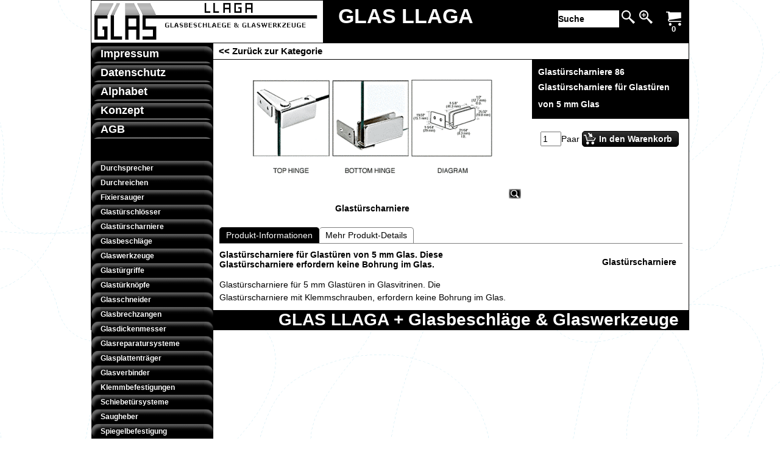

--- FILE ---
content_type: text/html
request_url: https://llaga.de/contents/de/p1666_glastuerscharniere.html
body_size: 32364
content:
<!doctype html>
<!-- If you need to specify your own meta tags change the macro below to. Include use_default_metatags="no" in the parameters below. If set to true the tags will be inserted below after the title tag. -->



<html xmlns:sf lang="de" dir="ltr">
<head prefix="og: http://ogp.me/ns# fb: http://ogp.me/ns/fb# product: http://ogp.me/ns/product#">
<meta http-equiv="Content-Type" content="text/html; charset=utf-8" />

<meta http-equiv="X-UA-Compatible" content="IE=10" />
<meta name="viewport" content="width=device-width, initial-scale=1.0, maximum-scale=1.0" />
<title>Glastürscharniere für Glastüren und Glasvitrinen > GLAS LLAGA </title>

<meta name="description" content="Glastürscharniere für 5 mm Glastüren in Glasvitrinen. Die Glastürscharniere mit Klemmschrauben, erfordern keine Bohrung im Glas." />


<meta name="keywords" content="Glastürscharniere" />

<meta http-equiv="expires" content="0" />
<meta name="generator" content="ShopFactory V12 www.shopfactory.com" />

<meta name="author" content="GLAS LLAGA + Glasbeschläge & Glaswerkzeuge" />


<meta property="og:image" content="http://www.llaga.de/contents/media/glastuerscharniere-86.gif" />



<meta property="og:image" content="http://www.llaga.de/contents/media/glastuerscharniere-86.gif" />
<meta property="og:type" content="product" />
<meta property="og:url" content="http://www.llaga.de/contents/de/p1666_glastuerscharniere.html" />
<meta property="og:title" content="Glastürscharniere für Glastüren von 5 mm Glas" />










<meta property="product:price:amount" content="14.80" />
<meta property="product:price:currency" content="EUR" />
<meta property="product:weight:value" content="0.00" />
<meta property="product:weight:units" content="kg" />

<script type="text/javascript">
/*<![CDATA[*/
function getARMID(key,getOnly){
if(getOnly){return (document.cookie.match('(?:^|;)\\s*'+key+'=([^;]*)') || ['',''])[1];}
var isNew=false,id=location.search.match('[\&\?]'+key+'=([^&]*)');
if(id){
id=id[1];
var cookid=(document.cookie.match('(?:^|;)\\s*'+key+'=([^;]*)') || ['',''])[1];
isNew=(id!=cookid);
}
if(isNew){
var date=new Date(2020,12,31);
document.cookie=key+'='+id+'; expires='+date.toGMTString()+'; path='+location.pathname.replace(new RegExp('(?:contents/)?(?:'+document.documentElement.lang+'/)?[^/]*$'),'')+';';
if(typeof(parm)=='undefined')parm={};parm[key]=id;
}
return {'id':id,'new':isNew};
}
var aid=getARMID('aid');
if(aid['id']&&aid['new']){idimg=new Image();idimg.src='//santu.com/webshop/aid_tracker.cgi?aid='+aid['id'];}
/*]]>*/
</script>


<style type="text/css">
@import "../styles/website.css?lmd=46050.605394";
@import "../styles/pd_10-tmi_1.css?lmd=46048.469479";
@import "../styles/index1.css?lmd=46050.605394";
@import "../styles/index2.css?lmd=46050.605394";
@import "../styles/global.css?lmd=46050.606771";
</style>
<link href="../styles/global-responsive.css?lmd=46050.606771" rel="stylesheet" type="text/css" id="global-responsive-css" />







<link href="../../shared_files/icomoon/style.css" rel="stylesheet">
<style type="text/css" id="sf-load-css"></style>
<!-- Metatags inserted above here by the EnablePage macro above if use_default_metatags="true" -->
<!-- Require JQuery --><!-- Require IcoMoon -->
<script type="text/javascript" charset="utf-8" src="../loader.js?lmd=46050.606250"></script>

<script id="__sfLoadJQuery" src="../../shared_files/jquery-1.11.1.min.js" type="text/javascript"></script>
<script type="text/javascript" src="../../shared_files/jquery.sidr.min.js" defer="true"></script>
<script type="text/javascript" charset="utf-8" src="../sf.js?lmd=46050.606250"></script>
<script type="text/javascript" src="../net.js"></script>

<link rel="stylesheet" type="text/css" href="../../shared_files/flickity.min.css" />
<script type="text/javascript" src="../../shared_files/flickity.pkgd.min.js" defer="true"></script>


<script type="text/javascript" src="../../shared_files/navdropdown_create.js"></script>


<script type="text/javascript" src="../../shared_files/navdropdown.js"></script>


<script type="text/javascript" src="../../shared_files/jquery.zoom.min.js" defer="true"></script>


<!-- Require JQuery -->
<script type="text/javascript">
<!--
var hasProducts=true;

var pgid='P1666',pgidx=tf.wm.jfile(location.href).replace(/\#.*$/,'');
//<!--BEGIN_C78E91C8-61BA-447e-B459-F6FE529C7724-->
var LMD='';
//<!--END_C78E91C8-61BA-447e-B459-F6FE529C7724-->
var _sfProductsInPage=[];











// -->
</script>
<meta name="optinout" />
</head>
<body sf:object="LayoutMaster" class="GC41 DocumentBody">

<a name="top"></a>

<iframe name="extra" id="extra" src="../extra.html" width="5" height="5" frameborder="0" border="0" unselectable="on" style="position:absolute;z-index:0;overflow:hidden;left:50%;top:50%;display:none;width:5px;height:5px;" allowtransparency="true" class="is-detailed-view"></iframe>
<div class="GC39 header mobile">
<div class="utils group">
<menu>


<div sf:object="CompanyImage" class="CompanyImage"><span></span><a href="../../online-shop.html" title="GLAS LLAGA + Glasbeschläge & Glaswerkzeuge">










     












<img width="320" src="../media/glas_llaga_glasbeschlaege_glaswerkzeuge.gif" id="I" name="I" border="0" alt="GLAS LLAGA + Glasbeschläge & Glaswerkzeuge" title="GLAS LLAGA + Glasbeschläge & Glaswerkzeuge" hspace="0" vspace="0" align="" onmouseover="window.status='GLAS LLAGA + Glasbeschläge & Glaswerkzeuge';return true;" onmouseout="window.status='';return true"></a></div>



<div id="util_group">
<li id="util_menu" class="sf-button sf-corner"><a id="sidemap-button" href="#Sidemap" title="Kategorien"><i class="icon-menu7"></i><span>Kategorien</span></a></li>

<script type="text/javascript">
var idTimeoutMobileSearchHideBox=-1;
function mobileSearch(el){
clearTimeout(idTimeoutMobileSearchHideBox);
if(!el)return;
if(el.id=='phrase'){idTimeoutMobileSearchHideBox=setTimeout(mobileSearchHideBox,500);return;}
if(tf.content.document.search)tf.content.document.search.phrase.value=tf.content.document.mobile_search.phrase.value;
tf.utils.search_all();
}
function mobileSearchShowBox(){
jQuery('#util_searchbox').show();
jQuery('#phrase').get(0).focus();
}
function mobileSearchHideBox(){
jQuery('#util_searchbox').hide();
}
</script>
<li id="util_search" class="sf-button sf-corner"><a href="#" title="Suche" onclick="mobileSearchShowBox();return false;"><i class="icon-search2">&nbsp;</i><span>Suche</span></a></li>


<li id="mobile_cart" class="sf-button sf-corner">
<a href="#" title="Warenkorb" onclick="location=tf.wm.url('basket.html','-',true);return false;"><i class="icon-cart"></i> <span class="MiniCartTotalItemsQuantity_Mobile" id="MiniCartTotalItemsQuantity_Mobile">0</span></a>
</li>
</div>
</menu>
<div id="util_searchbox" class="sf-corner">
<form id="mobile_search" name="mobile_search" action="javascript:mobileSearch(this);">
<input type="search" id="phrase" name="phrase" value="" onblur="mobileSearch(this);return true;" />
<li id="util_searchbox_search" class="sf-button sf-corner"><a href="#" title="Suche" onmousedown="mobileSearch(this);return true;"><i class="icon-search2">&nbsp;</i></a></li>
</form>
</div>
</div>
</div>



<!-- Start WebSite HTML code top -->

<!-- End WebSite HTML code top -->
<!-- Start WebSite -->
<div id="WebSite" class="GC38">
<!-- Start WebSiteHeader -->
<div id="WebSiteHeader" class="GC39">
<div id="CompanyImageSiteHeadingContainer">
<!-- Start Company Image -->

<div id="CompanyImage">
<a href="../../online-shop.html" title="GLAS LLAGA + Glasbeschläge & Glaswerkzeuge">










     












<img width="380" height="69" src="../media/glas_llaga_glasbeschlaege_glaswerkzeuge.gif" id="I" name="I" border="0" alt="GLAS LLAGA + Glasbeschläge & Glaswerkzeuge" title="GLAS LLAGA + Glasbeschläge & Glaswerkzeuge" hspace="0" vspace="0" align="" onmouseover="window.status='GLAS LLAGA + Glasbeschläge & Glaswerkzeuge';return true;" onmouseout="window.status='';return true" />
</a>
</div>

<!-- End Company Image -->
<!-- Start SiteHeading -->

<a href="../../online-shop.html" id="SiteHeadingContainer">
<h1 id="SiteHeading" class="GC39 SiteHeading">GLAS LLAGA</h1>
</a>

<!-- End SiteHeading -->
</div>
<div id="MiniCartSearchLanguageContainer">
<div id="MiniCartAlt"></div>
<div id="MiniCartSearchLanguageContainerInner">
<!-- BEGIN: Search -->


<div sf:object="Search" id="Search">

<div id="searchholder"><script type="text/javascript">tf.load('load_search.html','searchholder',true,null,true);</script></div>
</div>

<style type="text/css">input.SearchTextField{width:100px;}</style>

<!-- END: Search -->
<!-- BEGIN: SwitchLang -->

<!-- END: SwitchLang -->
</div>
</div>
</div>
<!-- End WebSiteHeader -->
<!-- Start WebSiteContent -->
<div id="WebSiteContent" class="GC1">
<!-- Start SideBar_L -->
<div id="SideBar_L" class="GC32"><div id="SelectBar" class="GC32">
<!-- Start Container1 -->
<div id="Container1" class="GC45">
<!-- This element is available within the 'Object fragment' folder-->
<!-- BEGIN: Login -->

<!-- END: Login -->
</div>
<!-- End Container1 -->
<!-- Start IndexCodeSnippetTop -->

<!-- End IndexCodeSnippetTop -->
<!-- Start Index1 -->


<div sf:object="Index1" id="Index1" class="GC2 Index1">











<div id="index1holder"></div>
<iframe name="index1frame" id="index1frame" src="load_index1.html" width="5" height="5" frameborder="0" border="0" unselectable="on" style="position:absolute;z-index:0;"></iframe>


<script type="text/javascript">aMS[aMS.length]=['idx1Navigation',parseInt(''),parseInt(''),true];</script>



</div><div id="idx1Sentinel"></div>
<!-- End Index1 -->
<!-- Start Index2 -->


<div sf:object="Index2" id="Index2" class="GC3 Index2">











<div id="index2holder"></div>
<iframe name="index2frame" id="index2frame" src="load_index2.html" width="5" height="5" frameborder="0" border="0" unselectable="on" style="position:absolute;z-index:0;"></iframe>


<script type="text/javascript">aMS[aMS.length]=['idx2Navigation',parseInt(''),parseInt(''),true];</script>



</div><div id="idx2Sentinel"></div>
<!-- End Index2 -->
<!-- Start IndexCodeSnippetTop -->

<!-- End IndexCodeSnippetBottom -->
</div></div>
<!-- End SideBar_L -->
<!-- Content -->


<div sf:object="Content" id="Content" class="GC22 ContentBody EqualHeight">




















<script type="text/javascript">tf.lastpage=tf.wm?tf.wm.jfile(location.href):'';tf.nametag.add('lastpage',tf.lastpage);tf.lastdeptpage=tf.wm?tf.wm.jfile(location.href):'';tf.nametag.add('lastdeptpage',tf.lastdeptpage);</script>

<script type="text/javascript">
/*<![CDATA[*/
function mfw(){var a='<div style="line-height:0.01em;height:0;overflow-y:hidden;">';for(var n=0;n<20;n++)a+='&lt;!-- MakeFullWidth'+n+' --&gt;';a+='</div>';dw(a);}
var jsloaded=false,opt=[];
function add_opt(id,name,title,type,opttype,combine){opt[opt.length]=[id,name.replace(/&nbsp;/g,''),title.replace(/&nbsp;/g,''),type,opttype,combine];}





var timedDiscountsExist=false;
var sfAddRef=[];
function getAddDiv(){return gl('sfLightBox');}
function sfAddPop(name,isLang){if(!isInSF()&&tf.utils){if(!name)name='pconfirm'; sfAddRef=[];tf.utils.showPopup(tf.wm.url(name+'.html',tf.lmd[name],isLang),630,190,true,false,true,'AddToBasket');}}
function sfAddUnpop(){if(tf.utils)tf.utils.sfMediaBox.closeBox();}

var bpriceArr=[],ppriceArr=[],weightArr=[],crFFldArr=[],ppriceCrossPromotionArr=[],bpriceCrossPromotionArr=[];

function ppriceDsp(n){var cc=tf.currentCurrency,dd=cc.decimal_places,cm=cc.multiplier,sm=tf.shopCurrency.multiplier,dec=Math.pow(10,dd),s=''+(Math.round((n*cm/sm)*dec)/dec),dp=s.indexOf('.');if(dp==-1)dp=s.length;else dp++;s+=(s.indexOf('.')==-1&&dd>0?'.':'')+'00000'.substr(0,dd-(s.length-dp));return s;}

function dBasePrice2(Id,arr,w){if(!arr)return;if(!w)w=window;arr=arr.split(core.str_sep1);if(w.document.getElementById('ProductBasePrice-'+Id)){var bpriceHTML=core.bprice([Id,arr[4],arr[5],arr[6],arr[2]]);if(bpriceHTML!='')w.document.getElementById('ProductBasePrice-'+Id).innerHTML=bpriceHTML;}}

/*]]>*/
</script>














<!-- begin: do not use tabs to indent the attributes -->











     






















     






















     














<!-- end: do not use tabs to indent the attributes -->

<script type="text/javascript">
/*<![CDATA[*/
var __sfChoiceImageLocation='optionarea_radiobutton_one',__sfChoiceImageWidth=parseInt('80');
/*]]>*/
</script>
<!-- Breadcrumbs -->
<!-- Start Breadcrumbs div with Back button  -->
<div class="GC6 Breadcrumbs" id="Breadcrumbs-P1666">
<!-- This element is available within the 'Object fragment' folder-->
<!-- BEGIN: SwitchCurrency -->

<!-- END: SwitchCurrency -->

<script type="text/javascript">
addEvent('onunload',function(){tf.nametag.add('pgidxFrom',tf.pgidx);return true;});
</script>


<a href="d249_vitrinenscharniere-glasvitrinen-glastueren.html#p1666" onclick="cancelBuble(event);if(tf.isInDesigner()){history.back();return false;}var backURL=tf.moreHistory.pop(tf.pgidx);if(backURL)location=(backURL.indexOf(tf.enterFilename)==0?'../../':'')+backURL;else{if(tf.moreHistory._stack.length==0)return true;else history.back();}return false;"><span sf:object="LayoutObject" class="LayoutObject" id="BackLink">&nbsp;&lt;&lt; Zurück zur Kategorie&nbsp;</span></a>
</div>
<!-- BEGIN: MiniCart -->


<div sf:object="MiniCart" id="MiniCart" class="GC22" style="display:none;">




<div id="minicartholder"><script type="text/javascript">tf.load('load_minicart.html','minicartholder',false,null,true);</script></div>
</div>
<!-- END: MiniCart -->
<!-- End Breadcrumbs div with Back button  -->
<div id="ProductContainer1">


<form name="productForm" id="ProductLoop">

<div class="GC22 Product" itemscope="itemscope" itemtype="http://schema.org/Product" sf:object="Product" ID="Product-P1666"><!--http://schema.org/Product-->





<meta itemprop="image" content="http://www.llaga.de/contents/media/glastuerscharniere-86.gif" />
<meta itemprop="productID" content="Glastürscharniere%2086" />


<meta itemprop="mpn" content="GLAS LLAGA + Glasbeschläge & Glaswerkzeuge" />
<a name="p1666"></a>
<script type="text/javascript">
/*<![CDATA[*/
_sfProductsInPage.push('P1666');

//ManufacturerCode-P1666:GLAS LLAGA + Glasbeschläge & Glaswerkzeuge
//ProductCode-P1666:GDH86


function add_P1666(type,temp){
if(tf.coreLoaded&&tf.wm.pProp('P1666')){
if(tf.core.cthtb)eval(tf.core.cthtb);
var type2Name={undefined:'',1:'FavoritesButton',2:'RequestQuoteButton',3:'RequestSampleButton'};
if(!temp){
tf.qandi['progressbar']('P1666',true,type2Name[type]);
}
tf.utils.populateOpt(null,'P1666');
var b=core.load_add(d,type,'P1666','Glastürscharniere für Glastüren von 5 mm Glas','0.00','Glastürscharniere 86','0',0,'TD23','GDH86','GLAS LLAGA + Glasbeschläge & Glaswerkzeuge','','',opt,isInSF(),s,'-1.000',temp);
if(b&&typeof(fillBasketTable)!='undefined')fillBasketTable();
if(!temp){
setTimeout(function(){tf.qandi['progressbar']('P1666',false,type2Name[type]);},700);
}
return b;
}else{setTimeout(function(){add_P1666(type,temp);},500);return 0;}
}




/*]]>*/
</script>
<div sf:object="LayoutObject" class="GC22 ProductContainer5 EqualHeightProductContainer5-2" id="ProductContainer5">
<div sf:object="LayoutObject" class="GC60 ProductContainer2 EqualHeightProductContainer5-2" id="ProductContainer2" sf:object="ProductContainer2" ID="ProductContainer2-P1666">
<div sf:object="LayoutObject" class="GC5 ProductContainer9" id="ProductContainer9" sf:object="ProductContainer9" ID="ProductContainer9-P1666">


<div class="GC5 ProductNumber" sf:object="ProductNumber" ID="ProductNumber-P1666">Glastürscharniere 86</div>


<h1 class="GC5 ProductTitle" itemprop="name" sf:object="ProductTitle" ID="ProductTitle-P1666">Glastürscharniere für Glastüren von 5 mm Glas</h1><!--http://schema.org/Product-->
</div>



<div class="ProductPurchaseContainer">
<div class="ProductPurchaseContainerInner" itemprop="offers" itemscope="itemscope" itemtype="http://schema.org/Offer"><!--http://schema.org/Product-->





<meta itemprop="price" content="14.80" />
<meta itemprop="priceCurrency" content="EUR" />

<meta itemprop="category" content="Bauteile%20%3e%20Baumaterialien%20%3e%20Glas%0a" />

<!-- was/now-->
<div class="GC66 ProductPriceOriginal" sf:object="ProductPriceOriginal" ID="ProductPriceOriginal-P1666"></div><!-- strike out old price -->
<!--[if lte IE 8]>
<div style="clear:both;height:0;overflow:hidden;">.</div>
<style type="text/css">
.ProductPrice, .ProductPriceCalculated {clear:none;} /* IE7 support */
</style>
<![endif]-->


<div class="GC20 ProductPrice" sf:object="ProductPrice" ID="ProductPrice-P1666"></div><!-- normal price -->
<div class="GC56 ProductPriceCalculated" sf:object="ProductPriceCalculated" ID="ProductPriceCalculated-P1666"></div><!-- price after discount or special -->
<div class="ProductPriceContainer">
<div class="GC68 ProductIncTaxes" sf:object="ProductIncTaxes" ID="ProductIncTaxes-P1666"></div>

</div>
<script type="text/javascript">ppriceArr.push(['P1666','','TD23','0.000',0]);</script>
</div>
</div>




<div class="ProductIcons" id="ProductIcons-P1666">

<div class="QntyBox">
<script type="text/javascript">dw(qandi['qtyFld']('P1666','-1.000','0','Paar'));</script>
</div><div class="AddToBasketSpacer" style="float:left;">



</div><div class="has-units" style="display:none;">

</div>
<div class="GC13 AddToBasketButton" sf:object="AddToBasketButton" ID="AddToBasketButton-P1666">
<script type="text/javascript">dw(qandi['addToBasket']('','P1666','LD_BUY_NOW'));</script>
</div>
</div>



</div><!-- End ProductContainer2 -->
<div sf:object="LayoutObject" class="GC22 ProductContainer3" id="ProductContainer3">




















<div id="ProductImageContainer-P1666" class=" ProductImageContainer ThumbnailSlider-vertical" style="width:500px;">








<div style="position:relative;z-index:1;" class="ImgLink">





<div sf:object="ProductImage" id="ProductImage-P1666" class="ProductImage">




















<a href="../media/glastuerscharniere-86.gif" tn="" tnreal="" rel="sfMediaBox[ProductImage-P1666]" id="ProductThumbnailImage-P1666" title="Glastürscharniere für Glastüren von 5 mm Glas." description="Glastürscharniere für Glastüren von 5 mm Glas. Die Türscharniere erfordern keine Bohrung im Glas." mediatype="IMG" mw="400" mh="218" onclick="cancelBuble(event);if(tf.utils&&!tf.isInSF())tf.utils.sfMediaBox.init(['ProductImage-P1666',''],gl('ProductImage-P1666').getAttribute('jumptoid'));return false;" class="">









<img width="400" height="218" src="../media/glastuerscharniere-86.gif" id="IP1666" name="IP1666" border="0" alt="Glastürscharniere für Glastüren von 5 mm Glas." title="Glastürscharniere für Glastüren von 5 mm Glas." hspace="0" vspace="0" align="" onmouseover="window.status='Glastürscharniere für Glastüren von 5 mm Glas.';return true;" onmouseout="window.status='';return true" />















<div sf:object="pici" class="GC10 ProductImageCaptionIcon Icon ImgLink sf-corner sf-gradient" style="position:absolute;bottom:5px;right:5px;z-index:1;" id="pici-P1666" onclick="cancelBuble(event);if(tf.utils&&!tf.isInSF())tf.utils.sfMediaBox.init(['ProductImage-P1666','ProductMoreImages-P1666',''],gl('ProductImage-P1666').getAttribute('jumptoid'));return false;">





</div>



</a>
</div>
<div class="GC23 ProductImageCaption" sf:object="ProductImageCaption" ID="ProductImageCaption-P1666">Glastürscharniere</div>

</div>

<style>

#ProductImage-P1666{max-width:100%;}
.Product .ProductImage a img {margin-bottom:0;}
</style>



</div>


</div><!--3-->

<div id="ProductDetailsNav">
<ul id="ProductDetailsTab" class="GC62 ProductDetailsTab" sf:object="ProductDetailsTab" ID="ProductDetailsTab-P1666">

<li id="ProductDetailsTab1" sf:object="LayoutObject" class="GC64" sf:object="ProductDetailsTab1" ID="ProductDetailsTab1-P1666"><span id="ProductDetailsTab1Link" sf:Object="LayoutObject" onclick="this.blur(); return productDetailsPanelShow(1);" title="">Produkt-Informationen</span></li>


<li id="ProductDetailsTab2" sf:object="LayoutObject" class="GC63" sf:object="ProductDetailsTab2" ID="ProductDetailsTab2-P1666"><span id="ProductDetailsTab2Link" sf:Object="LayoutObject" onclick="this.blur(); return productDetailsPanelShow(2);" title="Mehr Produkt-Details">Mehr Produkt-Details</span></li>


</ul>
<style type="text/css">
.ProductDetailsTabOn {font-weight:bold;}
</style>
</div>

<!-- Start Tab 1 -->
<div sf:object="LayoutObject" class="GC73 ProductDetailsPanel1" id="ProductDetailsPanel1">
<!-- Start product highlight -->

<div class="ProductHighlightOuter">
<div class="GC79 ProductHighlight" sf:object="ProductHighlight" ID="ProductHighlight-P1666"><a href="d9_glastuerscharniere.html"><strong>Glastürscharniere</strong></a></div>
</div>

<!-- End product highlight -->
<div sf:object="LayoutObject" class="GC73 ProductContainer5" id="ProductContainer5">
<h2><div class="GC11 ProductIntroduction" itemprop="description" sf:object="ProductIntroduction" ID="ProductIntroduction-P1666"><strong>Glastürscharniere für Glastüren von 5 mm Glas. Diese Glastürscharniere erfordern keine Bohrung im Glas.</strong></div></h2><!--schema.org format-->
<div class="GC12 ProductDescription" sf:object="ProductDescription" ID="ProductDescription-P1666"><div class="row sf-wrapped"><div class="column full"><div class="row sf-wrapped">Glastürscharniere für 5 mm Glastüren in Glasvitrinen. Die Glastürscharniere mit Klemmschrauben, erfordern keine Bohrung im Glas.</div></div></div></div>
</div><!--5-->
</div><!--ProductDetailsPanel1-->
<!-- End Tab 1 -->
<!-- Start Tab 2 -->

<div sf:object="LayoutObject" class="GC73 ProductDetailsPanel2" id="ProductDetailsPanel2">
<!-- Start product detailed description -->
<div class="GC12 ProductDetailedDescription" sf:object="ProductDetailedDescription" ID="ProductDetailedDescription-P1666"><div class="row sf-wrapped"><div class="column full"><div class="row sf-wrapped">Die Glastürscharniere sind geeignet für Glastüren und Glasvitrinen. Die Glastürscharniere sind vernickelt und werden in den Seitenwänden des Schranks eingeschraubt. Die Scharniere erfordern keine Glasbohrung im Glas.</div></div></div></div>
<!-- End product detailed description -->
</div><!--ProductDetailsPanel2-->

<!-- End Tab 2 -->
<!-- Start Tab 3 -->

<!-- End Tab 3 -->
</div>
<!-- Start cross promotion -->

<!-- End cross promotion -->

</div><!--Product-->
</form>
<script type="text/javascript">
/*<![CDATA[*/
function productDetailsPanelShow(n,prid){
var orign=n;
if(typeof(n)=='undefined')n=1;
var p='ProductDetails',v='',g='',selectorPrefix='[id^=Product-]';
if(prid)selectorPrefix='#Product-'+prid;
jQuery(selectorPrefix).each(function(){
jQuery('.'+p+'Tab li',this).each(function(){
jQuery(this).find('span').attr('canfollowlink',true);
var i=jQuery(this).data('index')||(parseInt(jQuery(this).attr('id').replace(p+'Tab', '')));
if(n==-1)n=i;
v=(i==n)?'On':'Off',g=(i==n)?'GC64':'GC63';
jQuery(this).attr('class',jQuery(this).attr('class').replace(new RegExp('(?:GC64|GC63)? ?(?:'+p+'TabItem '+p+'Tab(?:On|Off) LayoutObject ?)?'),g+' '+p+'TabItem '+p+'Tab'+v+' LayoutObject '));
});
jQuery('[id^='+p+'Panel]',this).each(function(){
var i=parseInt(jQuery(this).attr('id').replace(p+'Panel', ''));
if(n==-1)n=i;
v=(i==n)?'On':'Off';
jQuery(this).attr('class',jQuery(this).attr('class').replace(new RegExp(' ?'+p+'Panel(?:On|Off)'),'')+' '+p+'Panel'+v);
});
if(tf.autoText)tf.autoText.localApply(jQuery('.'+p+'Tab',this).get(0));
});
if(orign!=-1&&tf.utils){equalHeightOnClass();tf.utils.equaldiv();}
if(tf.mfhObj)mfhObj.resize(true);
return false;
}
addOnload(function(){
equalHeightClass.push('ProductDetailsTab');
productDetailsPanelShow(-1);
});
/*]]>*/
</script>
</div>

<script type="text/javascript">
/*<![CDATA[*/
tf.sfOffsetCenterCols=0;
function sfEqualRow(oOffset, idChildPrefix, aItm, idItemPrefix) {
function affectHeight(els, x, mh, nn) {
for (var n = 0; n < nn; n++) {
var el = els[x - n];
if (el) {
jQuery(el).outerHeight(mh);
}
}
}
if (!tf.sfOffsetCenterCols) {
var w = jQuery(oOffset).find('[id^="' + idItemPrefix.split(',').join('"],[id^="') + '"]').first().outerWidth(true);
if (w > 0) {
tf.sfOffsetCenterCols = parseInt((jQuery(oOffset).width() / w));
}
}
var coll = jQuery(oOffset).find('.' + idChildPrefix);
if (coll.length > 0) {
var maxh = 0, idx = 0;
if(tf.isiPhone){
var $this=jQuery(this);
jQuery('img[src$="trans.gif"][data-echo]',coll).each(function(){
$this.attr('style', ($this.attr('style')||'')+'width:'+($this.attr('width')||'')+'px!important;height:'+($this.attr('height')||'')+'px!important;');
});
}
jQuery(coll).each(function () {
jQuery(this).css('height', '');
maxh = Math.max(maxh, jQuery(this).outerHeight());
if ((idx % tf.sfOffsetCenterCols) == tf.sfOffsetCenterCols - 1) {
affectHeight(coll, idx, maxh, tf.sfOffsetCenterCols);
maxh = 0;
}
idx++;
});
affectHeight(coll, idx, maxh, (coll.length % tf.sfOffsetCenterCols) + 1);
}
}
var _sfEqualRowOuter=_sfEqualRowOuter?_sfEqualRowOuter.concat('ProductCrossPromotion-P1666'):['ProductCrossPromotion-P1666'],_sfEqualRowArr=_sfEqualRowArr||[];
_sfEqualRowOuter.splice(_sfEqualRowOuter.length-1,0,'ProductCrossPromotion-P1666','PHPWidget_Recommend-P1666','ProductCrossPromotionRecommend-1');
_sfEqualRowArr.push('ProductCrossPromotionInner');
_sfEqualRowArr.push('ProductCrossPromotionContainer');
_sfEqualRowArr.push('ProductCrossPromotionInner_Recommend');
_sfEqualRowArr.push('ProductCrossPromotionContainer_Recommend');
var equalRowPoll = null;
var sfEqualRowOnload = function() {
clearTimeout(equalRowPoll);
equalRowPoll = setTimeout(function(){
sfEqualRowCall();
equalRowPoll = null;
}, 500);
};
function sfEqualRowCall(){
for(var m=0,mm=_sfEqualRowOuter.length;m<mm;m++){
if(!gl(_sfEqualRowOuter[m]))continue;
tf.sfOffsetCenterCols=0;
for(var n=0,nn=_sfEqualRowArr.length;n<nn;n++){
sfEqualRow(gl(_sfEqualRowOuter[m]),_sfEqualRowArr[n],null,'Product-');
}
}
}
function sfEqualRowOnresize(){tf.sfOffsetCenterCols=0;if(typeof(sfOffsetCenterOnresize)!='undefined')sfOffsetCenterOnresize();sfEqualRowOnload();if(typeof(populateProductFlash)!='undefined')populateProductFlash(productFlashVarsArr,'DesignImage');}
addEvent('onresize',sfEqualRowOnresize,window);
if(tf.sfMakeSpace&&tf.sfMakeSpace.posthandlers) tf.sfMakeSpace.posthandlers.push(sfEqualRowOnload);
/*]]>*/
</script>

<!-- The order of the calls to the PHPWidget macros should be as follows -->

<!--
Version tag, please don't remove
$Revision: 30483 $
$HeadURL: svn://3d3-p432/ShopFactory/branches/V12_30/bin/Templates/Products/10-TMI_1/product.html $ -->

<style type="text/css">
.ProductImageContainer{position:relative;text-align:center;}
.ProductImageCaption{clear:both;}
.ProductImage,.ProductImage a{position:relative;}
.ProductImage a{display:block;}
.ProductImage a img{display:block;margin:0 auto;}
.ThumbnailSliderContainer{position:relative;line-height:100%;float:right;padding:5px 5px 5px 4px;}

.ThumbnailSlider .ThumbnailSliderItem{display:block;background-color:transparent;margin-bottom:5px;text-align:center;}
.ThumbnailSlider [class^=icon] {cursor:pointer;}
.ThumbnailSliderMoreLink{text-decoration:underline;font-weight:bold;}
.ProductImageContainer.ThumbnailSlider-horizontal .ThumbnailSliderContainer {float:none;width:100%;overflow:hidden;margin:10px 0 0 0;}
.ProductImageContainer.ThumbnailSlider-horizontal .ThumbnailSlider {white-space:nowrap;position:relative;overflow:hidden;height:auto!important;}
.ProductImageContainer.ThumbnailSlider-horizontal .ThumbnailSlider .ThumbnailSliderItem {display:inline-block;margin:0 10px 0 0;}
.ProductImageContainer.ThumbnailSlider-horizontal .ThumbnailSlider img {max-height:80px;}
.ProductImageContainer.ThumbnailSlider-horizontal .ThumbnailSlider div[id^=ms_] {width:1000%;}
.ProductImageContainer.ThumbnailSlider-horizontal .ThumbnailSlider [class^=icon-] {padding:2px;height:24px!important;font-size:24px!important; width:20px!important; }
.ProductImageContainer.ThumbnailSlider-horizontal .ThumbnailSlider #ms_left, .ProductImageContainer.ThumbnailSlider-horizontal .ThumbnailSlider #ms_right {display:inline-block;}
.ProductImageContainer.ThumbnailSlider-horizontal .ImgLink.HasSlider {width:100%!important;float:none;}
</style>


</div>
<!-- End Content -->
<div id="FooterClearance">
<span>!</span>
</div>
</div>
<!-- End WebSiteContent -->
<!-- Start WebSiteFooter -->
<div id="WebSiteFooter" class="GC40 WebSiteFooter">
<!-- BEGIN: SiteSlogan -->

<!-- END: SiteSlogan -->
<!-- Start WebsiteFootnote -->
<div class="WebSiteFootnote" sf:object="WebSiteFootnote" ID="WebSiteFootnote-P1666"><div class="row sf-wrapped"><div class="column full"><h1 style="text-align: right;"><span>GLAS LLAGA + Glasbeschläge &amp; Glaswerkzeuge&nbsp;&nbsp; </span></h1></div></div></div>
<!-- End WebsiteFootnote -->
</div>
<!-- End WebSiteFooter -->
</div>
<!-- End WebSite -->
<!-- Start WebSite HTML code bottom -->

<!-- End WebSite HTML code bottom -->


<div id="mobile_switchview" class="desktop-xor"><a href="#" class="desktop-xor"> Handy-Modus</a></div>




<div class="GC39 footer mobile">
<div class="utils group">
<menu>
<li id="util_home" class="sf-button sf-corner left vcenter"><a href="../../online-shop.html" title="Startseite"><i class="icon-home2">&nbsp;</i><span>Startseite</span></a></li>







<li id="util_switchview" class="sf-button sf-corner right vcenter"><a href="#" class="mobile-xor" title="Desktop-Modus"><i class="icon-display4">&nbsp;</i><span>Desktop-Modus</span></a><a href="#" class="desktop-xor" title="Handy-Modus"><i class="icon-mobile">&nbsp;</i><span>Handy-Modus</span></a></li>
<li id="util_gototop" class="sf-button sf-corner right vcenter"><a id="gototop-button" href="#top"><i class="icon-arrow-up8">&nbsp;</i><span></span></a></li>
</menu>
</div>
</div>
<nav id="Sidemap" class="GC32">


<div id="sidemap-close" class="sf-button sf-corner"><i class="icon-cross2">&nbsp;</i></div>
<a name="Sidemap"></a>

<div class="idx-menu" data-deptid="d-34"><i class="icon-spinner2 icon-fa-spin"></i></div>
<div class="idx-menu" data-deptid="d-33"><i class="icon-spinner2 icon-fa-spin"></i></div>

</nav>


<script type="text/javascript">
tf.scr.load('load_dynamic_js_js',tf.wm.url('load_dynamic_js.js','-',false));

ldjs('d249_vitrinenscharniere-glasvitrinen-glastueren_.js');





function ams(){var tfu=tf.utils;if(tfu&&tfu.applyms)tfu.applyms();else setTimeout('ams()',50)};if(aMS.length>0)ams();





function navDDext(id,holder){if(!isInSF()){
var nav=gl(id+'Navigation');
if(!nav){setTimeout('navDDext("'+id+'","'+holder+'")',100);}
else{
var cn=nav.getElementsByTagName('DIV');
for(var n=0;n<cn.length;){
var cnn=cn[n];
if(cnn.style.position=='absolute'&&cnn.id!=id&&!cnn.getAttribute('pngIEbg')){tf.content.document.body.appendChild(cnn);}
else{n++;}
}
}
}}
navDDext('idx1','index1holder');
navDDext('idx2','index2holder');



function equalHeight(){if(tf.utils){setTimeout(function(){equalHeightOnClass('EqualHeight_','');if(tf.content.sfOffsetCenterOnload)sfOffsetCenterOnload();if(tf.content.sfEqualRowOnload)tf.content.sfEqualRowOnload();equalHeightOnClass('','EqualHeight_');tf.utils.equaldiv();},250)}}addOnload(equalHeight);

function acs(){return function(){try{tf.extra.forceAllLang=false;if(typeof(tf.parent.applyColorScheme)!='undefined')tf.parent.applyColorScheme(window);}catch(e){};}}addOnload(acs());
</script>

</body>

</html>
<!--
Version tag, please don't remove
$Revision: 10532 $
$HeadURL: svn://3d3-p432/ShopFactory/branches/V10_24/bin/Templates/Website/AKH-AA_1024%20x%20-/parseLang/website.html $
-->

--- FILE ---
content_type: text/html
request_url: https://llaga.de/contents/de/load_index2.html
body_size: 5300
content:
<!doctype html>
<html xmlns:sf lang="de" dir="ltr">
<head >
<meta http-equiv="Content-Type" content="text/html; charset=utf-8" />
<script type="text/javascript">
function isInSFClassic(){try{if(window.external&&typeof(window.external.isInSF)=='number')return window.external.isInSF();else return false;}catch(e){return false;}}
function isInSFull(){try{if(window.external&&typeof(window.external.isFullViewEdit)=='number')return window.external.isFullViewEdit();else return false;}catch(e){return false;}}
function isInSF(){return isInSFClassic()||isInSFull();}
function isInDesigner(){try{return typeof(tf.parent.applyColorScheme)!='undefined';}catch(e){return false;}}
function dw(s){document.write(s);}
var tf=parent.tf||this,wx=window.external,d=document,doIdx=(!isInSFClassic()||(wx&&wx.getPageID&&(wx.getPageID()=='D-34'||wx.getPageID()=='D-33')));
</script>
</head>
<body class="GC2">
<div id="idx2Navigation">
<script>
var navOrientation=0;
</script>
<script type="text/javascript" src="../../shared_files/navdropdown_create.js"></script>
<script type="text/javascript">
md2=[["D14","D-33","Durchsprecher","d14_durchsprecher.html"],["D282","D14","Durchsprecher","d282_duchsprecher.html"],["D269","D-33","Durchreichen","d269_Durchreichen_fuer_glas.html"],["D283","D269","Durchreichen","d283_durchreichen.html"],["D199","D-33","Fixiersauger","d199_fixiersauger.html"],["D284","D199","Fixiersauger","d284_fixiersauger.html"],["D16","D-33","Glastürschlösser","d16_glastuerschloesser.html"],["D285","D16","Glastürschlösser","d285_glastuerschloesser.html"],["D9","D-33","Glastürscharniere","d9_glastuerscharniere.html"],["D286","D9","Glastürscharniere","d286_glastuerscharniere.html"],["D276","D-33","Glasbeschläge","d276_glasbeschlaege.html"],["D287","D276","Glasbeschläge","d287_glasbeschlaege.html"],["D268","D-33","Glaswerkzeuge","d268_glaswerkzeuge.html"],["D306","D268","Glaswerkzeuge","d306_glaswerkzeuge.html"],["D189","D-33","Glastürgriffe","d189_glastuergriffe.html"],["D289","D189","Glastürgriffe","d289_glastuergriffe.html"],["D256","D-33","Glastürknöpfe","d256_glastuerknoepfe.html"],["D290","D256","Glastürknöpfe","d290_glastuerknoepfe.html"],["D18","D-33","Glasschneider","d18_glasschneider.html"],["D291","D18","Glasschneider","d291_glasschneider.html"],["D195","D-33","Glasbrechzangen","d195_Glasbrechzangen.html"],["D292","D195","Glasbrechzangen","d292_glasbrechzangen.html"],["D97","D-33","Glasdickenmesser","d97_Glasdickenmesser.html"],["D293","D97","Glasdickenmesser","d293_glasdickenmesser.html"],["D251","D-33","Glasreparatursysteme","d251_glasreparatursysteme-glaspolitur.html"],["D294","D251","Glasreparatursysteme","d294_glasreparatursysteme.html"],["D12","D-33","Glasplattenträger","d12_Glasplattentraeger.html"],["D295","D12","Glasplattenträger","d295_glasplattentrager.html"],["D197","D-33","Glasverbinder","d197_Glasverbinder.html"],["D307","D197","Glasverbinder","d307_glasverbinder.html"],["D31","D-33","Klemmbefestigungen","d31_Klemmbefestigungen.html"],["D298","D31","Klemmbefestigungen","d298_klemmbefestigungen.html"],["D279","D-33","Schiebetürsysteme","d279_Schiebetuersysteme.html"],["D299","D279","Schiebetürsysteme","d299_schiebtuersysteme.html"],["D19","D-33","Saugheber","d19_Saugheber.html"],["D300","D19","Saugheber","d300_saugheber.html"],["D13","D-33","Spiegelbefestigung","d13_Spiegelbefestigung.html"],["D301","D13","Spiegelbefestigung","d301_spiegelbefestigung.html"],["D254","D-33","Türbänder","d254_Tuerbaender-glastueren.html"],["D302","D254","Türbänder","d302_tuerbaender.html"],["D248","D-33","Vitrinenschlösser","d248_vitrinenschloesser.html"],["D281","D248","Vitrinenschlösser","d281_vitrinenschloesser.html"],["D249","D-33","Vitrinenscharniere","d249_vitrinenscharniere-glasvitrinen-glastueren.html"],["D303","D249","Vitrinenscharniere","d303_vitrinenscharniere.html"],["D225","D-33","Verglasungsklötze","d225_Verglasungskloetze.html"],["D304","D225","Verglasungsklötze","d304_verglasungskloetze.html"],["D20","D-33","Verglasungswerkzeuge","d20_Verglasungswerkzeuge-glas.html"],["D305","D20","Verglasungswerkzeuge","d305_verglasungswerkzeuge.html"]];
var navVisible='idx2',navPopupDir='right';
if(typeof(tf)!='undefined'&&!tf.isInSF()){tf.idx2PopupDir=navPopupDir;}
if(doIdx)loadMenu(navVisible,navVisible);
</script>
2FC36CB2-D96A-4b2c-A8F7-2038C62CDF18
<!--
Version tag, please don't remove
$Revision: 10329 $
$HeadURL: svn://3d3-p432/ShopFactory/branches/V12_30/bin/Templates/Index/Vertical/DDV_1/toplevel.html $
-->
</div>
</body>
<script type="text/javascript">
/*<![CDATA[*/
if(doIdx){
if(isInSFClassic()&&!isInSFClassic())tf.load('','index2holder',true);
var d=document,tfc=tf.content,tfcd=tfc.document;
if (typeof(preload) != 'undefined') preload();
var s=typeof(navHTML)!='undefined'?d.body.innerHTML.replace('2FC36CB2-D96A-4b2c-A8F7-2038C62CDF18',navHTML):d.body.innerHTML;
if(!tfc.location.href.match(/contents\/.*\/.*(\.html|\.php)/)){
s=s.replace(/\.\.\/media/g,(tf.lang!=tf.baseLang?'../':'')+'contents/media');
if(tf.pgid!='D-12')s=s.replace(/href="([^:]*?)"/g,function($0, $1){return'href="'+(tf.lang!=tf.baseLang?'../':'')+'contents/'+tf.lang+'/'+$1+'"';});
}
if (typeof(postload) != 'undefined') postload();
tfcd.getElementById('index2holder').innerHTML=s;tfcd.getElementById('index2frame').style.display='none';
}
/*]]>*/
</script>
</html>
<!--
Version tag, please don't remove
$Revision: 34675 $
$HeadURL: svn://3d3-p432/ShopFactory/branches/V12_30/bin/Common%20Files/parseLang/load_index2.html $ -->

--- FILE ---
content_type: text/html
request_url: https://llaga.de/contents/load_minicart.html?lmd=46051.731944
body_size: 2564
content:
<!doctype html>
<html xmlns:sf lang="en-us" dir="LTR">
<head >
<meta http-equiv="Content-Type" content="text/html; charset=utf-8">
<script>
var tf=parent.tf,LD=tf,core=tf.core;
function ld(name,sf,args){var s;if(LD&&name)s=LD[name];if(!LD||!s)s=sf||'';if(args){var sa=s.split('%%');s='';for(var i=0;i<sa.length;i++)if(args[i])s+=sa[i]+args[i];else s+=sa[i];}return s.replace('%%','');}
var d=document;function dw(s){d.write(s);} function gl(s){return document.getElementById(s);}
</script>
</head>
<body>
<div id="MiniCartTotal" class="GC5 MiniCartTotal">
<a href="#" onclick="location=tf.wm.url('basket.html','-',true);return false;" class="MiniCartInner">
<i class="icon-cart" id="MiniCartDesignImage1"></i>
<div class="GC5 MiniCartTotalItemsQuantity" id="MiniCartTotalItemsQuantity">0 </div></a>
</div>
<script type="text/javascript">
if(window.opera){
var busyMovingIt=false;
}
function moveit(){
var tfcd=tf.content.document,elMCT=tf.content.gl('MiniCartTotal');
if(tf.core&&elMCT){
// Attempt to find an appropriate location for this MiniCart.
var elMC=tf.content.gl('MiniCart'),MCTDisplay='block';
if(elMC){
// Some website theme templates will have an alternate place (div)
// to place the MiniCart.
var elPos=tf.content.gl('MiniCartAlt');
if(elPos){
if(window.opera){
if(busyMovingIt)return;
busyMovingIt=true;
elPos.innerHTML = elMC.outerHTML;
elMC.parentNode.removeChild(elMC);
tf.miniCartHandler.refreshEnd();
}
else{
elMC=elPos.appendChild(elMC);
}
elPos.style.display='block';
}
elMCT.style.display=MCTDisplay;
if(tf.autoText)tf.autoText.apply();
if(tf.utils&&tf.utils.applyms)tf.utils.applyms();
}
}
else{
setTimeout(moveit,100);
}
}
moveit();
tf.miniCartHandler={
gl:function(id){return tf.content.gl(id);},
refreshEnd:function(){
if(tf.isBasketPage) return;
moveit();
tf.ldwrite();
}
};
</script>
<sf:style type="text/css">
#MiniCartAlt #MiniCart {background-color:transparent;} /* Positioning: website.css */
#MiniCartAlt #MiniCart, #MiniCartTotal {width:40px;height:40px;line-height:40px;text-align:center;cursor:pointer;-webkit-border-radius:20px;-moz-border-radius:20px;border-radius:20px;}
#MiniCartDesignImage1 {padding:0;font-size:1.8em;}
#MiniCartTotalItemsQuantity {top:-28px;font-size:0.9em;position:relative;font-weight:bold;background-color:transparent;}
</sf:style>
<!--
Version tag, please don't remove
$Revision: 10397 $
$HeadURL: svn://3d3-p432/ShopFactory/branches/V12_30/bin/Templates/ObjectFragments/MiniCart/OF11-CIR/objectfragment.html $ -->
<script>if(parent!=self)parent.loadCallback(document,window.frameElement.id)</script>
</body>
</html>
<!--
Version tag, please don't remove
$Revision: 36917 $
$HeadURL: svn://3d3-p432/ShopFactory/branches/V12_30/bin/Common%20Files/parseLang/load_minicart.html $ -->

--- FILE ---
content_type: text/html
request_url: https://llaga.de/contents/de/conf.html?lmd=46051.732639
body_size: 6634
content:
<html> <head ><meta http-equiv="Content-Type" content="text/html; charset=utf-8">
<script type="text/javascript">
var tf=parent.tf,core=tf.core;
function coreSettings(){
if (!tf.coreLoaded||!tf.core||!tf.core.Basket){setTimeout("coreSettings()",100);return;}
core=tf.core;
core.Basket.shDisc('1','0.000','','','',-1,'');
core.Basket.tax=new core.tax();
core.BTax=core.Basket.tax;
core.STax=new core.tax();
core.BTax.init(core.shopRegion,false);
core.STax.init(core.shopRegion,false);
core.BTax.addArea('TD23','','19.000','Ust.',true, 1, 0);
core.BTax.addArea('TD23','DE','19.000','Ust.',true, 1, 0);
core.BTax.addArea('TD23','05','19.000','Ust.',true, 1, 0);
core.BTax.addArea('TD23','BE','19.000','Ust.',true, 1, 0);
core.BTax.addArea('TD23','BG','19.000','Ust.',true, 1, 0);
core.BTax.addArea('TD23','HR','19.000','Ust.',true, 1, 0);
core.BTax.addArea('TD23','CY','19.000','Ust.',true, 1, 0);
core.BTax.addArea('TD23','DK','19.000','Ust.',true, 1, 0);
core.BTax.addArea('TD23','EE','19.000','Ust.',true, 1, 0);
core.BTax.addArea('TD23','FI','19.000','Ust.',true, 1, 0);
core.BTax.addArea('TD23','FR','19.000','Ust.',true, 1, 0);
core.BTax.addArea('TD23','GR','19.000','Ust.',true, 1, 0);
core.BTax.addArea('TD23','IE','19.000','Ust.',true, 1, 0);
core.BTax.addArea('TD23','IM','19.000','Ust.',true, 1, 0);
core.BTax.addArea('TD23','IT','19.000','Ust.',true, 1, 0);
core.BTax.addArea('TD23','LV','19.000','Ust.',true, 1, 0);
core.BTax.addArea('TD23','LT','19.000','Ust.',true, 1, 0);
core.BTax.addArea('TD23','LU','19.000','Ust.',true, 1, 0);
core.BTax.addArea('TD23','MT','19.000','Ust.',true, 1, 0);
core.BTax.addArea('TD23','HU','19.000','Ust.',true, 1, 0);
core.BTax.addArea('TD23','NL','19.000','Ust.',true, 1, 0);
core.BTax.addArea('TD23','PL','19.000','Ust.',true, 1, 0);
core.BTax.addArea('TD23','PT','19.000','Ust.',true, 1, 0);
core.BTax.addArea('TD23','AT','19.000','Ust.',true, 1, 0);
core.BTax.addArea('TD23','RO','19.000','Ust.',true, 1, 0);
core.BTax.addArea('TD23','SI','19.000','Ust.',true, 1, 0);
core.BTax.addArea('TD23','SK','19.000','Ust.',true, 1, 0);
core.BTax.addArea('TD23','SE','19.000','Ust.',true, 1, 0);
core.BTax.addArea('TD23','UK','19.000','Ust.',true, 1, 0);
core.BTax.addArea('TD23','CZ','19.000','Ust.',true, 1, 0);
core.BTax.addArea('TD23','ES','19.000','Ust.',true, 1, 0);
// Add tax descriptions for taxes included into price
populateTSI();
core.confLoaded=true;
if(tf.core&&tf.updateTab&&tf.bsk)tf.updateTab();
}
coreSettings();
function populateTSI(){
if(!core)core=tf.core;
if(!core)return;
var TS=[];
TS['TD23']={inc:'',exc:''};
core.tsI={length:0};core.tsIx={length:0};
var country_code=(core.region)?core.region:core.shopRegion;
for(var s in TS){if((core.STax&&core.STax.forRegion(s,country_code))||(core.BTax&&core.BTax.forRegion(s,country_code))){core.tsI[s]=TS[s]['inc'];core.tsI['length']++;core.tsIx[s]=TS[s]['exc'];core.tsIx['length']++;}}
}
function greySettings(){
if(tf.isInSFClassic())return;
if (!tf.coreLoaded||!tf.greyLoaded||!tf.shipping||!tf.shipping.shipping||!tf.cntyListLoaded){setTimeout("greySettings()",100);return;}
core=tf.core,grey=tf.shipping;
grey.core=core;
grey.ship=new grey.shipping(grey.cnty, 0, 0.000);
tf.ship_obj=grey.ship;
grey.ship.addMeth('SM1', 'Hermes /  DHL');
grey.ship.addRegn('SM1RS1','Lokale Region','DE,');
grey.ship.link('SM1','SM1RS1',0.000,'0',0,'0.000,0.000,0',0.000,'0',0.000,0.000,'SM1,SM1RS1,0.000,0,0,0.000,0.000,0,0.000,0,0.000,0.000/D6F30247E878F9E353378728D6DC60E7');
grey.ship.addRegn('SM1RS2','In der EU','BE,BG,HR,CY,DK,EE,FI,FR01,FR02,FR03,FR04,FR05,FR06,FR07,FR08,FR09,FR10,FR11,FR12,FR13,FR14,FR15,FR16,FR17,FR18,FR19,FR2A,FR2B,FR21,FR22,FR23,FR24,FR25,FR26,FR27,FR28,FR29,FR30,FR31,FR32,FR33,FR34,FR35,FR36,FR37,FR38,FR39,FR40,FR41,FR42,FR43,FR44,FR45,FR46,FR47,FR48,FR49,FR50,FR51,FR52,FR53,FR54,FR55,FR56,FR57,FR58,FR59,FR60,FR61,FR62,FR63,FR64,FR65,FR66,FR67,FR68,FR69,FR70,FR71,FR72,FR73,FR74,FR75,FR76,FR77,FR78,FR79,FR80,FR81,FR82,FR83,FR84,FR85,FR86,FR87,FR88,FR89,FR90,FR91,FR92,FR93,FR94,FR95,FR9A,FR9B,FR9C,FR9D,FR9E,FRC1,FR97,FR98,FR99,FRA1,FRA2,FRA3,FRA4,FRA5,FRA6,FRA7,FRA8,FRA9,FRB1,FRB2,FRB3,FRB4,FRB5,FRB6,FRB7,FRB8,FRB9,FR,GR,IE,IM,IT01,IT02,IT03,IT04,IT05,IT06,IT07,IT08,IT09,IT10,IT11,IT12,IT13,IT14,IT15,IT16,IT17,IT18,IT19,IT20,IT,LV,LT,LU,MT,HU,NL,PL,PT,AT,RO,SI,SK,SE,CZ,ES,05,');
grey.ship.link('SM1','SM1RS2',0.000,'0',0,'',15.000,'0',0.000,0.000,'SM1,SM1RS2,0.000,0,0,,15.000,0,0.000,0.000/123C7C0BCA30C9940BAF4F3F10A351EA');
grey.ship.addRegn('SM1RS4','Ausserhalb der EU','UK,US,AU,BS,BH,BB,BR,CA,EA,CL,CO,CR,CB,DO,EC,SV,GT,HN,KW,MX,AN,NZ,PA,PY,PE,PR,SA,SG,ZA,KR,CH,AE,UY,VE,');
grey.ship.link('SM1','SM1RS4',0.000,'0',0,'',45.000,'0',0.000,0.000,'SM1,SM1RS4,0.000,0,0,,45.000,0,0.000,0.000/DE57A0C9B8A0C6574DA871B4EF375307');
grey.ship.forAllProds={'SM1':1};
tf.shipping.serviceReady=true;
grey.ship.type('2', '0.000000');
}
greySettings();
function custInfo(){
var grey=tf.shipping;
var ret=[];
var values={'customer_zip':(tf.content.ship&&tf.content.ship.zip?tf.content.ship.zip.value:'')};
var FF=[
'0,Firma oder Person,customer_lastname,1,0,0,50,1,200,0,0,0,1,1,1,1,'+(values['customer_lastname']||'')+''
,'2,Strasse & Nr.,customer_extra2,1,0,0,50,1,200,0,0,1,1,1,1,1,'+(values['customer_extra2']||'')+''
,'3,Postleitzahl,customer_zip,1,0,0,30,1,100,0,0,0,1,1,1,1,'+(values['customer_zip']||'')+''
,'4,Ort,customer_city,1,0,0,50,1,200,0,0,0,1,1,1,1,'+(values['customer_city']||'')+''
,'5,Land ,customer_country,1,0,0,50,1,200,0,0,0,1,1,1,1,Beispielstext'
,'6,E@Mail,customer_email,1,0,0,50,1,200,0,0,0,1,1,1,1,'+(values['customer_email']||'')+''
,'8,Optionale Hinweise,customer_notice,2,0,0,50,20,200,0,0,0,1,0,1,1,'+(values['customer_notice']||'')+''
];
ret['Rechnungsadresse']=grey.crCGIFlds('customer', FF);
var FF=[
];
ret['Versandadresse']=grey.crCGIFlds('customer', FF);
return ret;
}
var pmdataraw='<?xml version=\"1.0\" encoding=\"UTF-8\"?><data><method><service>Manuelle Zahlung</service><service_logo></service_logo><key>Pay On Invoice</key><name>Rechnungskauf</name><comment>FYRST - Die digitale Bank der Deutsche Bank AG&#60;br&#62;&#60;br&#62;IBAN: DE82 4767 0205 0082 4185 00&#60;br&#62;BIC:   DEUTDE3BP04</comment><comment_name>Kommentare</comment_name><id>0</id><fees></fees><logo></logo><currencies>EUR</currencies><country></country><priority>1</priority></method><duty_warning enabled=\"0\"></duty_warning><surchargetax enabled=\"0\"></surchargetax><provider_name enabled=\"0\"></provider_name></data>'.replace(/&/g,'&amp;');
var pmdatasig='46051.729861';
function payMethod(){
var grey=tf.shipping;
var ret=[];
return ret;
}
tf.conf=this.window;
tf.confLoaded='de';
</script></head><body></body>
</html>
<!--$Revision: 35935 $
$HeadURL: svn://3d3-p432/ShopFactory/branches/V12_30/bin/Common%20Files/parseLang/conf.html $ -->

--- FILE ---
content_type: text/javascript
request_url: https://llaga.de/contents/de/d249_vitrinenscharniere-glasvitrinen-glastueren_.js?lmd=46051.733079
body_size: 15164
content:
var tf=(this.name=='dynLoad'?parent.tf:this),core;
//<!--BEGIN_C78E91C8-61BA-447e-B459-F6FE529C7724-->
var LMD='46051.732639';
//<!--END_C78E91C8-61BA-447e-B459-F6FE529C7724-->
if(tf.nametag.get('sig')==tf.wssig||this.name=='price'||this.name=='dynLoad'||tf.content.isInSF()){
var _prc=[
'[base64]',
'[base64]',
'[base64]',
'[base64]',
'[base64]',
'[base64]',
'[base64]',
'[base64]',
'[base64]',
'[base64]',
'[base64]',
'[base64]',
'[base64]',
'[base64]',
'[base64]',
'[base64]',
'[base64]',
'[base64]',
'[base64]',
'[base64]',
'[base64]',
'[base64]',
'[base64]',
'[base64]',
'[base64]',
'[base64]',
'[base64]',
'[base64]',
'[base64]',
'[base64]',
'[base64]',
'[base64]',
'[base64]',
'[base64]',
'[base64]'];
var qsStkQry='qry=&h=6509C49F075368EEA2A00643163AA4AB37E619D9&id=208332B514A3E9DB0DD582847D8EAC4F591D252A'.split('&h=');
qsStkQry=qsStkQry[0].replace(/\+/g,'%2b').replace(/&/g,'%26')+'&h='+qsStkQry[1];
tf.content.dynLoadPrice('de/d249_vitrinenscharniere-glasvitrinen-glastueren_',_prc,true,tf.isInSF()?null:function(id){if(tf.core.endload)tf.core.endload(id);else {try{if(parent.endload)parent.endload(id);}catch(e){}}},tf.wm.jfile('d249_vitrinenscharniere-glasvitrinen-glastueren_.js'),qsStkQry);
}
function checkpagedate(){
var p=tf.content;
if(p&&typeof(p.LMD)=='string'&&p.LMD!=''&&'d249_vitrinenscharniere-glasvitrinen-glastueren_.js'.replace(/(_|\.js)/g,'')==tf.wm.jfile(p.location.href).replace(/(_|\.html)/g,'')){
if(LMD!=p.LMD)p.location.replace(tf.wm.url('d249_vitrinenscharniere-glasvitrinen-glastueren.html',LMD,1));
}else setTimeout("checkpagedate()",200);
}
if(this.name!='dynamic'&&this.name!='dynLoad'){checkpagedate();}
var loaded=true;
// Version tag, please don't remove
// $Revision: 8813 $
// $HeadURL: svn://3d3-p432/ShopFactory/branches/V12_30/bin/Templates/Pages/10-PAAK_1/prices.js $

--- FILE ---
content_type: text/javascript
request_url: https://llaga.de/contents/date.js?lmd=29496653
body_size: 545
content:
// <script>
lmd['index']='46051.733079';
lmd['core']='46051.732639';
lmd['extra']='46051.729861';
lmd['contactus']='46050.606250';
lmd['lang']='42478.697917';
lmd['index1holder']='46051.732639';
lmd['index2holder']='46051.732639';
lmd['grey']='46051.732639';
lmd['conf']='46051.732639';
lmd['cload']='46051.729861';
lmd['pconfirm']='46051.729861';
lmd['ordertotal']='46051.732639';
lmd['orderterms']='46051.732639';
lmd['clearterms']='46051.729861';
lmd['optinout']='0.0';
lmd['minicartholder']='46051.731944';
lmd['searchholder']='46051.732639';
if(tf.sfSession)tf.sfSession.id=lmd['index'];
if(tf.sfPersist)tf.sfPersist.id=lmd['index'];
// </script>
// $Revision: 40704 $// $HeadURL: svn://3d3-p432/ShopFactory/branches/V12_30/bin/Common%20Files/parseLang/date.js $